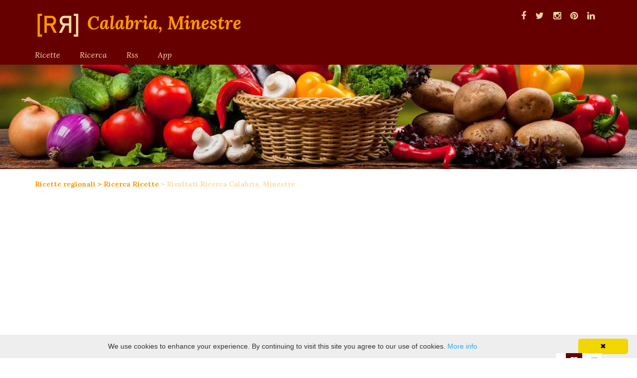

--- FILE ---
content_type: text/html
request_url: https://ricetteregionali.net/ricette-minestre-calabre.html
body_size: 5313
content:

<!DOCTYPE html>
<html lang="it">
<head>
	<meta charset="utf-8">
	<meta http-equiv="X-UA-Compatible" content="IE=edge">
	<meta name="viewport" content="width=device-width,initial-scale=1">
	<meta http-equiv="content-type" content="text/html; charset=utf-8" />
	<meta http-equiv="revisit-after" content="7 days" />
	<meta name="copyright" content="Seo e WebDesign (info_AT_seoewebdesign.it)" />
	<meta name="language" content="italian" />
	<meta http-equiv="imagetoolbar" content="false" />
	<meta name="MSSmartTagsPreventParsing" content="true" />
	<meta http-equiv="pragma" content="no-cache" />
	<meta http-equiv="cache-control" content="no-cache" />
	<meta name="ROBOTS" content="index,follow" />

	<title>Ricette Calabria, Minestre | Ricette Regionali | ricette tipiche | cucina tipica | cucina regionale</title>
	<meta name="Description" content="Calabria, Minestre In questa sezione raccogliamo suddivise per regione, una serie di ricette che ci hanno incuriosito e che rappresentano la tradizione culinaria regionale italiana." />
        <meta name="Keywords" content="Calabria, Minestre, ricette Calabria, Minestre, ricette regionali Calabria, Minestre, ricette tipiche Calabria, Minestre" />

	<meta property="og:locale" content="it_IT" />
	<meta property="og:type" content="Website" />
	<meta property="og:title" content="Calabria, Minestre">
	<meta property="og:description" content="Calabria, Minestre In questa sezione raccogliamo suddivise per regione, una serie di ricette che ci hanno incuriosito e che rappresentano la tradizione culinaria regionale italiana.">
	<meta property="og:url" content="https://www.ricetteregionali.net/ricette-minestre-calabre.html">
	<meta property="og:site_name" content="Ricette Regionali" />
	<meta property="og:image" content="https://www.ricetteregionali.net/images/ricetteregionali.jpg" />
	<meta property="og:image:type" content="image/jpeg" />
	<meta property="og:image:width" content="272" />
	<meta property="og:image:height" content="220" />
	<meta name="DC.description" content="Calabria, Minestre In questa sezione raccogliamo suddivise per regione, una serie di ricette che ci hanno incuriosito e che rappresentano la tradizione culinaria regionale italiana.">
	<meta name="DC.format" content="text/html" />
	<meta name="DC.type" content="Ricette calabre" />
	<meta name="DC.creator" content="carmelo scuderi" />
	<meta name="DC.date.modified" content="2020-01-21 15:40:38" />
	<meta name="DC.date.created" content="2019-12-15 08:19:57" />
	<meta name="DC.language" content="it" />
	<meta property="fb:app_id" content="1505059749819794" />

	<link rel="icon" href="img/favicon.ico" />
	<link rel="shortcut icon" href="/favicon.ico" type="image/x-icon" />
	<link rel="author" href="https://www.facebook.com/ricetteregionali" title="Informazioni sull'autore di RicetteRegionali.Net" />
	<link rel="top" href="https://www.ricetteregionali.net/index.html" title="Homepage" />
	<link rel="canonical" href="https://www.ricetteregionali.net/ricette-minestre-calabre.html" />

	<link rel="bookmark" href="https://www.ricetteregionali.net/ricette-regionali.html" title="Ricette Regionali italiane" />
	<link rel="bookmark" href="https://www.ricetteregionali.net/ricette-regionali-abruzzesi-abruzzo.html" title="Ricette Regionali abruzzesi" />
	<link rel="bookmark" href="https://www.ricetteregionali.net/ricette-regionali-lucane-basilicata.html" title="Ricette Regionali lucane" />
	<link rel="bookmark" href="https://www.ricetteregionali.net/ricette-regionali-calabresi-calabria.html" title="Ricette Regionali calabresi" />
	<link rel="bookmark" href="https://www.ricetteregionali.net/ricette-regionali-campane-campania.html" title="Ricette regionali campane" />
	<link rel="bookmark" href="https://www.ricetteregionali.net/ricette-regionali-emiliane-emilia-romagna.html" title="Ricette Regionali emiliane" />
	<link rel="bookmark" href="https://www.ricetteregionali.net/ricette-regionali-friulane-friuli-venezia-giulia.html" title="Ricette Regionali friulane" />
	<link rel="bookmark" href="https://www.ricetteregionali.net/ricette-regionali-laziali-lazio.html" title="Ricette Regionali laziali" />
	<link rel="bookmark" href="https://www.ricetteregionali.net/ricette-regionali-liguri-liguria.html" title="Ricette Regionali liguri" />
	<link rel="bookmark" href="https://www.ricetteregionali.net/ricette-regionali-lombarde-lombardia.html" title="Ricette Regionali lombarde" />
	<link rel="bookmark" href="https://www.ricetteregionali.net/ricette-regionali-marchigiane-marche.html" title="Ricette Regionali marchigiane" />
	<link rel="bookmark" href="https://www.ricetteregionali.net/ricette-regionali-molisane-molise.html" title="Ricette Regionali molisane" />
	<link rel="bookmark" href="https://www.ricetteregionali.net/ricette-regionali-piemontesi-piemonte.html" title="Ricette Regionali piemontesi" />
	<link rel="bookmark" href="https://www.ricetteregionali.net/ricette-regionali-pugliesi-puglia.html" title="Ricette Regionali pugliesi" />
	<link rel="bookmark" href="https://www.ricetteregionali.net/ricette-regionali-sarde-sardegna.html" title="Ricette Regionali sarde" />
	<link rel="bookmark" href="https://www.ricetteregionali.net/ricette-regionali-siciliane-sicilia.html" title="Ricette Regionali siciliane" />
	<link rel="bookmark" href="https://www.ricetteregionali.net/ricette-regionali-toscane-toscana.html" title="Ricette Regionali toscane" />
	<link rel="bookmark" href="https://www.ricetteregionali.net/ricette-regionali-trentine-trentino-alto-adige.html" title="Ricette Regionali tentine" />
	<link rel="bookmark" href="https://www.ricetteregionali.net/ricette-regionali-umbre-umbria.html" title="Ricette Regionali umbre" />
	<link rel="bookmark" href="https://www.ricetteregionali.net/ricette-regionali-valdostane-valle-d-aosta.html" title="Ricette Regionali valdostane" />
	<link rel="bookmark" href="https://www.ricetteregionali.net/ricette-regionali-venete-veneto.html" title="Ricette Regionali venete" />

	<link href='https://fonts.googleapis.com/css?family=Lato:100,300,400,700,900,100italic,300italic,400italic,700italic,900italic' rel='stylesheet' type='text/css'>
	<link href='https://fonts.googleapis.com/css?family=Lora:400,700,400italic,700italic' rel='stylesheet' type='text/css'>
	<link href='https://fonts.googleapis.com/css?family=Karla:400,400italic,700,700italic' rel='stylesheet' type='text/css'>
	<link href='https://fonts.googleapis.com/css?family=Montserrat:400,700' rel='stylesheet' type='text/css'>
	<link rel="stylesheet" href="https://code.jquery.com/ui/1.11.4/themes/smoothness/jquery-ui.min.css">

	<link rel="stylesheet" href="css/selectric.css" />
	<link rel="stylesheet" href="css/font-awesome.min.css" />
	<link rel="stylesheet" href="css/swipebox.css" />
	<link rel="stylesheet" href="css/meanmenu.css" />
	<link rel="stylesheet" href="css/slick.css" />
	<link rel="stylesheet" href="css/slick-theme.css" />
	<link rel="stylesheet" href="css/bootstrap.css" />
	<link rel="stylesheet" href="css/bootstrap-theme.css" />
	<link rel="stylesheet" href="css/animate.css" />
	<link rel="stylesheet" href="css/main.css" />
	<link rel="stylesheet" href="css/themify-icons.css" />

	<script type="application/ld+json">
		{
		"@context" : "http://schema.org",
		"@type" : "WebSite",
		"name" : "RicetteRegionali",
		"alternateName" : "Cucina regionali italiana",
		"url" : "https://www.www.ricetteregionali.net",
		"sameAs" : [
		"https://www.facebook.com/ricetteregionali/?ref=hl",
		"https://twitter.com/ricetteregional",
		"https://www.instagram.com/ricetteregionali/",
		"https://www.linkedin.com/company/ricetteregionali",
		"https://www.pinterest.com/carmeloscuderi/ricette/"
		]
		}
	</script>
	<script type="application/ld+json">
		{
		"@context": "http://schema.org",
		"@type": "Organization",
		"url": "http://www.ricetteregionali.net",
		"logo": "http://www.ricetteregionali.net/logo.jpg",
		"contactPoint" : [{
		"@type" : "ContactPoint",
		"telephone" : "+3484034876",
		"contactType" : "technical support"
		}],
		"sameAs" : [
		"https://www.facebook.com/ricetteregionali/?ref=hl",
		"https://twitter.com/ricetteregional",
		"https://www.instagram.com/ricetteregionali/",
		"https://www.linkedin.com/company/ricetteregionali",
		"https://www.pinterest.com/carmeloscuderi/ricette/"
		]
		}
	</script>
	

	<script type="text/javascript" id="cookieinfo" src="/js/cookieinfo.js"></script>
	<script async src="//pagead2.googlesyndication.com/pagead/js/adsbygoogle.js"></script>
	<!--script>
		(adsbygoogle = window.adsbygoogle || []).push({
			google_ad_client: "ca-pub-2764810580724349",
			enable_page_level_ads: true
		});
	</script-->
    <link rel="amphtml" href="https://www.ricetteregionali.net/amp/ricette-minestre-calabre.html" />
</head>
<body>
	<!--header-->
	<header>
		<div class="fade-load-down header header-var2 ext-var4">
			<div class="container">
				<div class="wrapper-logo-banner">
					<div class="row">
						<div class="col-md-8">
							<div class="logo-wrapper">
								<h1 title="Calabria, Minestre">
									<a title="Ricette Regionali" href="https://www.ricetteregionali.net/"><img class="logoImage" src="img/logo.png" alt="Calabria, Minestre" title="Calabria, Minestre"></a><a title="Calabria, Minestre" href="#">Calabria, Minestre</a>&nbsp;<strong class="subtitle" title="Ricette Regionali: Ricette calabre">Ricette calabre</strong>
</h1>
							</div>
						</div>
						<div class="col-md-4">
							<div class="banner-login-wrapper">
								<div class="row">
									<div class="col-md-12">
										<div class="wrapper-links">
											<ul class="header-social-icons">
												<li><a title="Ricette Regionali: Calabria, Minestre su Facebook" target="_blank" href="https://www.facebook.com/ricetteregionali/?ref=hl"><i class="fa fa-facebook"></i></a></li>
												<li><a title="Ricette Regionali: Calabria, Minestre su Twitter" target="_blank" href="https://twitter.com/ricetteregional"><i class="fa fa-twitter"></i></a></li>
												<li><a title="Ricette Regionali: Calabria, Minestre su Instagram" target="_blank" href="https://www.instagram.com/ricetteregionali/"><i class="fa fa-instagram"></i></a></li>
												<li><a title="Ricette Regionali: Calabria, Minestre su Pinterest" target="_blank" href="https://www.pinterest.it/carmeloscuderi/ricette/"><i class="fa fa-pinterest"></i></a></li>
												<li><a title="Ricette Regionali: Calabria, Minestre su Linkedin" target="_blank" href="https://www.linkedin.com/company/ricetteregionali/"><i class="fa fa-linkedin"></i></a></li>
											</ul>
										</div>

									</div>
								</div>
							</div>
						</div>
					</div>
				</div>
			</div>

			<!-- nav-->

			<div class="top-nav">
				<div class="container">
					<nav class="responsive-menu">
						<ul>
							<li>
								<a title="Ricette Regionali" href="ricette-regionali.html">Ricette</a>
								<ul>
									<li><a title="Ricette Regionali abruzzesi" href="ricette-regionali-abruzzesi-abruzzo.html">Abruzzo</a></li>
									<li><a title="Ricette Regionali lucane" href="ricette-regionali-lucane-basilicata.html">Basilicata</a></li>
									<li><a title="Ricette Regionali calabre" href="ricette-regionali-calabresi-calabria.html">Calabria</a></li>
									<li><a title="Ricette Regionali campane" href="ricette-regionali-campane-campania.html">Campania</a></li>
									<li><a title="Ricette Regionali emiliane" href="ricette-regionali-emiliane-emilia-romagna.html">Emilia Romagna</a></li>
									<li><a title="Ricette Regionali friulane" href="ricette-regionali-friulane-friuli-venezia-giulia.html">Friuli</a></li>
									<li><a title="Ricette Regionali laziali" href="ricette-regionali-laziali-lazio.html">Lazio</a></li>
									<li><a title="Ricette Regionali liguri" href="ricette-regionali-liguri-liguria.html">Liguria</a></li>
									<li><a title="Ricette Regionali lombarde" href="ricette-regionali-lombarde-lombardia.html">Lombardia</a></li>
									<li><a title="Ricette Regionali marchigiane" href="ricette-regionali-marchigiane-marche.html">Marche</a></li>
									<li><a title="Ricette Regionali molisane" href="ricette-regionali-molisane-molise.html">Molise</a></li>
									<li><a title="Ricette Regionali piemontesi" href="ricette-regionali-piemontesi-piemonte.html">Piemonte</a></li>
									<li><a title="Ricette Regionali publiesi" href="ricette-regionali-pugliesi-puglia.html">Puglia</a></li>
									<li><a title="Ricette Regionali sarde" href="ricette-regionali-sarde-sardegna.html">Sardegna</a></li>
									<li><a title="Ricette Regionali siciliane" href="ricette-regionali-siciliane-sicilia.html">Sicilia</a></li>
									<li><a title="Ricette Regionali toscane" href="ricette-regionali-toscane-toscana.html">Toscana</a></li>
									<li><a title="Ricette Regionali trentine" href="ricette-regionali-trentine-trentino-alto-adige.html">Trentino</a></li>
									<li><a title="Ricette Regionali umbre" href="ricette-regionali-umbre-umbria.html">Umbria</a></li>
									<li><a title="Ricette Regionali valldostane" href="ricette-regionali-valdostane-valle-d-aosta.html">Val d'Aosta</a></li>
									<li><a title="Ricette Regionali venete" href="ricette-regionali-venete-veneto.html">Veneto</a></li>
								</ul>
							</li>
							<li id="ricetteSpeciali">
								<a title="Ricette Regionali Speciali" href="#">Speciali</a>
								<ul>
									<li><a title="Ricette Regionali Dolci di carnevale" href="ricette-dolci-di-carnevale.html">Dolci di Carnevale</a></li>
									<li><a title="Ricette Regionali Pasquali" href="ricette-menu-di-pasqua.html">Ricette Pasquali</a></li>
                                    <li><a title="Ricette Festa dei Morti e Ognissanti" href="ricette-festa-dei-morti-e-ognissanti.html">Ricette di Natale</a></li>
									<li><a title="Ricette Regionali di Natale" href="ricette-menu-di-natale-e-capodanno.html">Ricette di Natale</a></li>
								</ul>
							</li>
							<li><a title="Ricerca Ricette Regionali" href="ricette-ricerca.html">Ricerca</a></li>
							<li><a title="Ricette Regionali Rss" href="ricette-regionali-rss.html">Rss</a></li>
							<li><a title="App Ricette Regionali" href="ricette-regionali-app.html">App</a></li>
						</ul>
					</nav>

				</div>
			</div>
			<!-- nav ends-->
		</div>
	</header>
	<!--header ends-->
	<!--banner-->
	<div class="banner banner-blog">
		<div class="container ">
			<!--div class="main-heading">
				<h1>Calabria, Minestre</h1>
			</div-->

		</div>
	</div>
	
	
	

	<div class="recipes-home-body inner-page">
		<div class="container">

			<div id="menuNavigazione">
				<ol vocab="http://schema.org/" typeof="BreadcrumbList" class="path">
                        <li property="itemListElement" typeof="ListItem"><a property="item" typeof="WebPage" href="index.html" title="Ricette Regionali italiane"><span property="name">Ricette regionali</span></a><meta property="position" content="1"></li>
                        <li class="phoneHide"><span> > </span></li>
                        <li property="itemListElement" typeof="ListItem"><a property="item" typeof="WebPage" href="ricette-ricerca.html" title="Ricette Regionali italiane"><span property="name">Ricerca Ricette</span></a><meta property="position" content="1"></li>
                        <li class="phoneHide"><span class="pathAttivo"> > </span></li>
                        <li><span class="pathAttivo" title="Ricette Regionali italiane">Risultati Ricerca Calabria, Minestre</span></li>
                    </ol>	
			</div>

			<div class="row">
				<div class="col-md-8 col-lg-12">
                
                <div class="banner-header text-center">		
		<ins class="adsbygoogle"
			 style="display:block"
			 data-ad-client="ca-pub-2764810580724349"
			 data-ad-slot="2315599977"
			 data-ad-format="auto"
			 data-full-width-responsive="true"></ins>
		<script>
			(adsbygoogle = window.adsbygoogle || []).push({});
		</script>
	</div>

					<!--Inizio Risultati Ricerca Calabria, Minestre-->
<div class="recipe-set">
	<div class="listing-buttons">
		<span class="grid current"><i class="fa fa-th-large"></i></span>
		<span class="list "><i class="fa fa-bars"></i></span>
	</div>
	
	<h2>Risultati Ricerca Ricette: [Calabria, Minestre]</h2>
    
	<div class="recipe-listing listing-grid menuCentrale">
    
    
    		
                        
		<!--Inizio Ricetta Minestra di Patate, Melanzane e Peperoni-->
        <div class="listing animated wow fadeInUp">
            <div class="image">
                <a class="width100Perc" title="ricetta: Minestra di Patate, Melanzane e Peperoni" href="ricette-regionali-calabresi-calabria-minestre-minestra-di-patate-melanzane-e-peperoni.html">
                    <img class="width100Perc" alt="ricetta: Minestra di Patate, Melanzane e Peperoni" title="ricetta: Minestra di Patate, Melanzane e Peperoni" src="images/ricette/Calabria/minestre-minestra-di-patate-melanzane-e-peperoni.jpg" />
                </a>
            </div>
            <div class="detail">
                <h4><a title="ricetta: Minestra di Patate, Melanzane e Peperoni" href="ricette-regionali-calabresi-calabria-minestre-minestra-di-patate-melanzane-e-peperoni.html" class="titoloLink2"><span class="titoloLink2">Minestra di Patate, Melanzane e Peperoni</span></a></h4>
                <p class="post-meta">
                    <strong>Calabria&nbsp;-&nbsp;minestre</strong><br />
                    <strong>Ingredienti: </strong>quattro patate, tre melanzane, tre peperoni gialli e rossi, aglio, olio extravergine d'oliva, origano, sale<br />
                    <strong>Preparazione: </strong><span class="descrizioneLink2"><strong>Fate soffriggere l'olio con l'aglio (da eliminare appena dorato). Aggiungete le patate, i peperoni a pezzetti, le melanzane e un pò d'acqua. Salate, mescolate e fate cuocere a fiamma lenta. Completata...</strong></span>
                </p>		
            </div>
        </div>
        <!--Fine Ricetta Minestra di Patate, Melanzane e Peperoni-->
        
        		
                        
		<!--Inizio Ricetta Zuppa di cipolle rosse alla Capo Vaticano-->
        <div class="listing animated wow fadeInUp">
            <div class="image">
                <a class="width100Perc" title="ricetta: Zuppa di cipolle rosse alla Capo Vaticano" href="ricette-regionali-calabresi-calabria-minestre-zuppa-di-cipolle-rosse-alla-capo-vaticano.html">
                    <img class="width100Perc" alt="ricetta: Zuppa di cipolle rosse alla Capo Vaticano" title="ricetta: Zuppa di cipolle rosse alla Capo Vaticano" src="images/ricette/Calabria/minestre-zuppa-di-cipolle-rosse-alla-capo-vaticano.jpg" />
                </a>
            </div>
            <div class="detail">
                <h4><a title="ricetta: Zuppa di cipolle rosse alla Capo Vaticano" href="ricette-regionali-calabresi-calabria-minestre-zuppa-di-cipolle-rosse-alla-capo-vaticano.html" class="titoloLink2"><span class="titoloLink2">Zuppa di cipolle rosse alla Capo Vaticano</span></a></h4>
                <p class="post-meta">
                    <strong>Calabria&nbsp;-&nbsp;minestre</strong><br />
                    <strong>Ingredienti: </strong>1 Kg di cipolle rosse di Tropea, 200 g di olio extravergine d'oliva, 1 cucchiaio di farina, 1 l di brodo di carne, crostini, sale<br />
                    <strong>Preparazione: </strong><span class="descrizioneLink2"><strong>Lavate le cipolle sotto l'acqua corrente, tagliatele a fettine, fatele soffriggere nell'olio fino a che non avranno assunto un colore dorato scuro. Aggiungete la farina (che avrete leggermente abbrust...</strong></span>
                </p>		
            </div>
        </div>
        <!--Fine Ricetta Zuppa di cipolle rosse alla Capo Vaticano-->
        
        		
                        
		<!--Inizio Ricetta Minestra con l'osso di prosciutto-->
        <div class="listing animated wow fadeInUp">
            <div class="image">
                <a class="width100Perc" title="ricetta: Minestra con l'osso di prosciutto" href="ricette-regionali-calabresi-calabria-minestre-minestra-con-l-osso-di-prosciutto.html">
                    <img class="width100Perc" alt="ricetta: Minestra con l'osso di prosciutto" title="ricetta: Minestra con l'osso di prosciutto" src="images/ricette/Calabria/minestre-minestra-con-l-osso-di-prosciutto.jpg" />
                </a>
            </div>
            <div class="detail">
                <h4><a title="ricetta: Minestra con l'osso di prosciutto" href="ricette-regionali-calabresi-calabria-minestre-minestra-con-l-osso-di-prosciutto.html" class="titoloLink2"><span class="titoloLink2">Minestra con l'osso di prosciutto</span></a></h4>
                <p class="post-meta">
                    <strong>Calabria&nbsp;-&nbsp;minestre</strong><br />
                    <strong>Ingredienti: </strong>2 ossa di prosciutto con carne, 2 cotenne di prosciutto, 4 patate, 200 gr di fagiolini, olio extravergine d'oliva, aglio, cipolla, prezzemolo, basilico, sedano, peperoncino, sale<br />
                    <strong>Preparazione: </strong><span class="descrizioneLink2"><strong>Pulite le cotiche e tagliatele a pezzetti e rompete gli ossi in un paio di pezzi. Tagliate le verdure. Bollite in una pentola e le verdure insieme alle ossa e alle cotiche con un po' d'olio ed un pizz...</strong></span>
                </p>		
            </div>
        </div>
        <!--Fine Ricetta Minestra con l'osso di prosciutto-->
        
        		
                        
		<!--Inizio Ricetta Zuppa di finocchi-->
        <div class="listing animated wow fadeInUp">
            <div class="image">
                <a class="width100Perc" title="ricetta: Zuppa di finocchi" href="ricette-regionali-calabresi-calabria-minestre-zuppa-di-finocchi.html">
                    <img class="width100Perc" alt="ricetta: Zuppa di finocchi" title="ricetta: Zuppa di finocchi" src="images/ricette/Calabria/minestre-zuppa-di-finocchi.jpg" />
                </a>
            </div>
            <div class="detail">
                <h4><a title="ricetta: Zuppa di finocchi" href="ricette-regionali-calabresi-calabria-minestre-zuppa-di-finocchi.html" class="titoloLink2"><span class="titoloLink2">Zuppa di finocchi</span></a></h4>
                <p class="post-meta">
                    <strong>Calabria&nbsp;-&nbsp;minestre</strong><br />
                    <strong>Ingredienti: </strong>4 finocchi, pane, olio extravergine d'oliva, aglio, prezzemolo, sale<br />
                    <strong>Preparazione: </strong><span class="descrizioneLink2"><strong>Pulite i finocchi e tagliateli in fette. Fateli cuocere in una casseruola con acqua, olio, prezzemolo, aglio e sale. Fate abbrustolire in una piastra il pane tagliato in fette. Mettete il pane nei pia...</strong></span>
                </p>		
            </div>
        </div>
        <!--Fine Ricetta Zuppa di finocchi-->
        
        		
                        
		<!--Inizio Ricetta Licurdia-->
        <div class="listing animated wow fadeInUp">
            <div class="image">
                <a class="width100Perc" title="ricetta: Licurdia" href="ricette-regionali-calabresi-calabria-minestre-licurdia.html">
                    <img class="width100Perc" alt="ricetta: Licurdia" title="ricetta: Licurdia" src="images/ricette/Calabria/minestre-licurdia.jpg" />
                </a>
            </div>
            <div class="detail">
                <h4><a title="ricetta: Licurdia" href="ricette-regionali-calabresi-calabria-minestre-licurdia.html" class="titoloLink2"><span class="titoloLink2">Licurdia</span></a></h4>
                <p class="post-meta">
                    <strong>Calabria&nbsp;-&nbsp;minestre</strong><br />
                    <strong>Ingredienti: </strong>4 finocchi, pane, olio extravergine d'oliva, aglio, prezzemolo, sale<br />
                    <strong>Preparazione: </strong><span class="descrizioneLink2"><strong>Pulite i finocchi e tagliateli in fette. Fateli cuocere in una casseruola con acqua, olio, prezzemolo, aglio e sale. Fate abbrustolire in una piastra il pane tagliato in fette. Mettete il pane nei pia...</strong></span>
                </p>		
            </div>
        </div>
        <!--Fine Ricetta Licurdia-->
        
        
		
		<div class="listing transparent"></div><div class="listing transparent"></div>
		<!--FINE Risultati Ricerca Calabria, Minestre-->
        </div>
        
        <!--Inizio Banner-->
        <div class="banner-header text-center">		
            <ins class="adsbygoogle"
                 style="display:block"
                 data-ad-client="ca-pub-2764810580724349"
                 data-ad-slot="2315599977"
                 data-ad-format="auto"
                 data-full-width-responsive="true"></ins>
            <script>
                (adsbygoogle = window.adsbygoogle || []).push({});
            </script>
        </div>
		<!--Fine Banner-->

				</div>
				
			</div>

		</div>
	</div>

	<section class="homo-4-col news-variation2 common-mb">
		<div class="container">
			<div class="heading-var1 text-center  wow fadeInUp animated" style="visibility: visible; animation-name: fadeInUp;">
				<h2 title="Calabria, Minestre">Potrebbe interessarti</h2>
			</div>
			<div class="row wow  fadeIn animated" style="visibility: visible; animation-name: fadeIn;">
				<ins class="adsbygoogle"
					 style="display:block"
					 data-ad-format="autorelaxed"
					 data-ad-client="ca-pub-2764810580724349"
					 data-ad-slot="5712886095"></ins>
				<script>
					(adsbygoogle = window.adsbygoogle || []).push({});
				</script>
			</div>
		</div>
	</section>


<!--footer-->
<div class="animate-footer footer footer-variant-one footer-fluid">
	<div class="container">
		<div class="footer-inner">
			<div class="text-center">
				<a class="logo-footer wow animated zoomIn" href="https://www.ricetteregionali.net">
					<img title="Calabria, Minestre" alt="Calabria, Minestre" src="img/logo.png" />
				</a>
			</div>

			<div class="subs-social-options">
				<div class="row custom-row-footer">
					<div class="col-md-12">
						<div class="right-side">
							<div class="widget widget-footer social-icons">
								<h2 title="Calabria, Minestre">Seguici sui social network</h2>
								<ul>
									<li><a target="_blank" title="Condividi Calabria, Minestre" href="https://www.facebook.com/sharer/sharer.php?u=https://www.ricetteregionali.net"><i class="fa fa-facebook"></i></a></li>
									<li><a target="_blank" title="Condividi Calabria, Minestre" href="https://twitter.com/intent/tweet?text=Ricette Regionali&url=https://www.ricetteregionali.net"><i class="fa fa-twitter"></i></a></li>
									<li><a target="_blank" title="Condividi Calabria, Minestre" href="https://www.linkedin.com/sharing/share-offsite/?url=https://www.ricetteregionali.net"><i class="fa fa-linkedin"></i></a></li>
									<li><a target="_blank" title="Condividi Calabria, Minestre" href="https://share.flipboard.com/bookmarklet/popout?v=2&title=RicetteRegionali&url=https://www.ricetteregionali.net"><i class="fa fa-flickr"></i></a></li>
								</ul>
							</div>
						</div>
					</div>
				</div>
			</div>
			<div class="footer-copyright text-center">
				<p>&copy; Copyright 2019 All Rights Reserved by <a href="https://www.seoewebdesign.it">Seo&WebDesign</a></p>
			</div>
		</div>
	</div>
</div>
<!--footer ends-->
<a class="scroll-top-arrow" href="javascript:void(0);"><i class="ti-arrow-up"></i></a>

<script src="js/jquery-1.11.3.min.js"></script>
<script src="js/jquery-ui.js"></script>
<script src="js/slick.min.js"></script>
<script src="js/jquery.meanmenu.js"></script>
<script src="js/jquery.selectric.min.js"></script>
<script src="js/wow.js"></script>
<script src="js/jquery.form.js"></script>
<script src="js/jquery.validate.min.js"></script>
<script src="js/jquery.swipebox.js"></script>
<script src="js/custom.js"></script>

</body>

</html>


--- FILE ---
content_type: text/html; charset=utf-8
request_url: https://www.google.com/recaptcha/api2/aframe
body_size: 267
content:
<!DOCTYPE HTML><html><head><meta http-equiv="content-type" content="text/html; charset=UTF-8"></head><body><script nonce="QnNNu6NcsCD-NWkxmpLWjw">/** Anti-fraud and anti-abuse applications only. See google.com/recaptcha */ try{var clients={'sodar':'https://pagead2.googlesyndication.com/pagead/sodar?'};window.addEventListener("message",function(a){try{if(a.source===window.parent){var b=JSON.parse(a.data);var c=clients[b['id']];if(c){var d=document.createElement('img');d.src=c+b['params']+'&rc='+(localStorage.getItem("rc::a")?sessionStorage.getItem("rc::b"):"");window.document.body.appendChild(d);sessionStorage.setItem("rc::e",parseInt(sessionStorage.getItem("rc::e")||0)+1);localStorage.setItem("rc::h",'1768818432884');}}}catch(b){}});window.parent.postMessage("_grecaptcha_ready", "*");}catch(b){}</script></body></html>